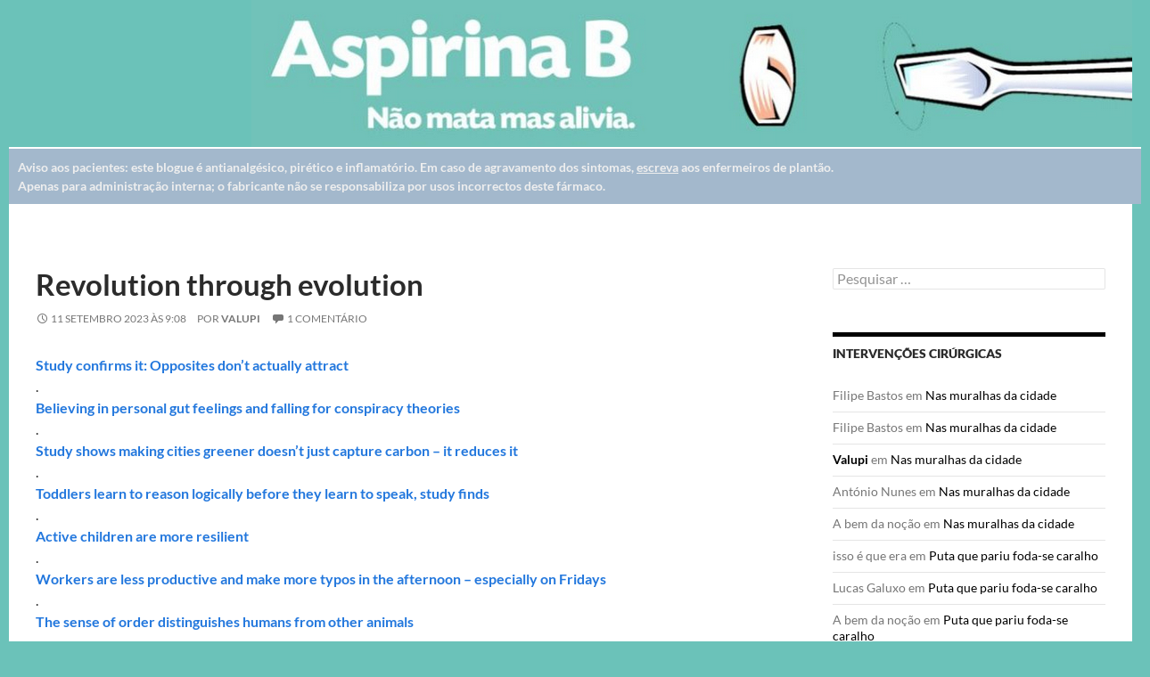

--- FILE ---
content_type: text/html; charset=UTF-8
request_url: https://aspirinab.com/valupi/revolution-through-evolution-581/
body_size: 81056
content:
<!DOCTYPE html>
<!--[if IE 7]>
<html class="ie ie7" dir="ltr" lang="pt-PT" prefix="og: https://ogp.me/ns#">
<![endif]-->
<!--[if IE 8]>
<html class="ie ie8" dir="ltr" lang="pt-PT" prefix="og: https://ogp.me/ns#">
<![endif]-->
<!--[if !(IE 7) & !(IE 8)]><!-->
<html dir="ltr" lang="pt-PT" prefix="og: https://ogp.me/ns#">
<!--<![endif]-->
<head>
  <meta charset="UTF-8">
  <meta name="viewport" content="width=device-width">
  
  <link rel="profile" href="http://gmpg.org/xfn/11">
  <link rel="pingback" href="https://aspirinab.com/xmlrpc.php">
  <!--[if lt IE 9]>
  <script src="https://aspirinab.com/wp-content/themes/twentyfourteen/js/html5.js"></script>
  <![endif]-->
  	<style>img:is([sizes="auto" i], [sizes^="auto," i]) { contain-intrinsic-size: 3000px 1500px }</style>
	
		<!-- All in One SEO 4.9.3 - aioseo.com -->
		<title>Revolution through evolution - Aspirina B</title>
	<meta name="description" content="Study confirms it: Opposites don&#039;t actually attract . Believing in personal gut feelings and falling for conspiracy theories . Study shows making cities greener doesn’t just capture carbon – it reduces it . Toddlers learn to reason logically before they learn to speak, study finds . Active children are more resilient . Workers are less" />
	<meta name="robots" content="max-image-preview:large" />
	<meta name="author" content="Valupi"/>
	<link rel="canonical" href="https://aspirinab.com/valupi/revolution-through-evolution-581/" />
	<meta name="generator" content="All in One SEO (AIOSEO) 4.9.3" />
		<meta property="og:locale" content="pt_PT" />
		<meta property="og:site_name" content="Aspirina B - Este blogue é antianalgésico, pirético e inflamatório" />
		<meta property="og:type" content="article" />
		<meta property="og:title" content="Revolution through evolution - Aspirina B" />
		<meta property="og:description" content="Study confirms it: Opposites don&#039;t actually attract . Believing in personal gut feelings and falling for conspiracy theories . Study shows making cities greener doesn’t just capture carbon – it reduces it . Toddlers learn to reason logically before they learn to speak, study finds . Active children are more resilient . Workers are less" />
		<meta property="og:url" content="https://aspirinab.com/valupi/revolution-through-evolution-581/" />
		<meta property="article:published_time" content="2023-09-11T08:08:36+00:00" />
		<meta property="article:modified_time" content="2023-09-11T14:22:18+00:00" />
		<meta name="twitter:card" content="summary_large_image" />
		<meta name="twitter:title" content="Revolution through evolution - Aspirina B" />
		<meta name="twitter:description" content="Study confirms it: Opposites don&#039;t actually attract . Believing in personal gut feelings and falling for conspiracy theories . Study shows making cities greener doesn’t just capture carbon – it reduces it . Toddlers learn to reason logically before they learn to speak, study finds . Active children are more resilient . Workers are less" />
		<script type="application/ld+json" class="aioseo-schema">
			{"@context":"https:\/\/schema.org","@graph":[{"@type":"BlogPosting","@id":"https:\/\/aspirinab.com\/valupi\/revolution-through-evolution-581\/#blogposting","name":"Revolution through evolution - Aspirina B","headline":"Revolution through evolution","author":{"@id":"https:\/\/aspirinab.com\/author\/valupi\/#author"},"publisher":{"@id":"https:\/\/aspirinab.com\/#organization"},"image":{"@type":"ImageObject","url":"https:\/\/aspirinab.com\/ficheiros\/Captura-de-ecra-2025-07-24-151550.jpg","@id":"https:\/\/aspirinab.com\/#articleImage","width":95,"height":132},"datePublished":"2023-09-11T09:08:36+01:00","dateModified":"2023-09-11T15:22:18+01:00","inLanguage":"pt-PT","commentCount":1,"mainEntityOfPage":{"@id":"https:\/\/aspirinab.com\/valupi\/revolution-through-evolution-581\/#webpage"},"isPartOf":{"@id":"https:\/\/aspirinab.com\/valupi\/revolution-through-evolution-581\/#webpage"},"articleSection":"Valupi"},{"@type":"BreadcrumbList","@id":"https:\/\/aspirinab.com\/valupi\/revolution-through-evolution-581\/#breadcrumblist","itemListElement":[{"@type":"ListItem","@id":"https:\/\/aspirinab.com#listItem","position":1,"name":"Home","item":"https:\/\/aspirinab.com","nextItem":{"@type":"ListItem","@id":"https:\/\/aspirinab.com\/arquivo\/valupi\/#listItem","name":"Valupi"}},{"@type":"ListItem","@id":"https:\/\/aspirinab.com\/arquivo\/valupi\/#listItem","position":2,"name":"Valupi","item":"https:\/\/aspirinab.com\/arquivo\/valupi\/","nextItem":{"@type":"ListItem","@id":"https:\/\/aspirinab.com\/valupi\/revolution-through-evolution-581\/#listItem","name":"Revolution through evolution"},"previousItem":{"@type":"ListItem","@id":"https:\/\/aspirinab.com#listItem","name":"Home"}},{"@type":"ListItem","@id":"https:\/\/aspirinab.com\/valupi\/revolution-through-evolution-581\/#listItem","position":3,"name":"Revolution through evolution","previousItem":{"@type":"ListItem","@id":"https:\/\/aspirinab.com\/arquivo\/valupi\/#listItem","name":"Valupi"}}]},{"@type":"Organization","@id":"https:\/\/aspirinab.com\/#organization","name":"Aspirina B","description":"Este blogue \u00e9 antianalg\u00e9sico, pir\u00e9tico e inflamat\u00f3rio","url":"https:\/\/aspirinab.com\/","logo":{"@type":"ImageObject","url":"https:\/\/aspirinab.com\/ficheiros\/Captura-de-ecra-2025-07-24-151550.jpg","@id":"https:\/\/aspirinab.com\/valupi\/revolution-through-evolution-581\/#organizationLogo","width":95,"height":132},"image":{"@id":"https:\/\/aspirinab.com\/valupi\/revolution-through-evolution-581\/#organizationLogo"}},{"@type":"Person","@id":"https:\/\/aspirinab.com\/author\/valupi\/#author","url":"https:\/\/aspirinab.com\/author\/valupi\/","name":"Valupi","image":{"@type":"ImageObject","@id":"https:\/\/aspirinab.com\/valupi\/revolution-through-evolution-581\/#authorImage","url":"https:\/\/secure.gravatar.com\/avatar\/4fb882be11df6285ffce5663d2c27660853d1d69fc06c6c79f063ca425a29e4f?s=96&d=blank&r=g","width":96,"height":96,"caption":"Valupi"}},{"@type":"WebPage","@id":"https:\/\/aspirinab.com\/valupi\/revolution-through-evolution-581\/#webpage","url":"https:\/\/aspirinab.com\/valupi\/revolution-through-evolution-581\/","name":"Revolution through evolution - Aspirina B","description":"Study confirms it: Opposites don't actually attract . Believing in personal gut feelings and falling for conspiracy theories . Study shows making cities greener doesn\u2019t just capture carbon \u2013 it reduces it . Toddlers learn to reason logically before they learn to speak, study finds . Active children are more resilient . Workers are less","inLanguage":"pt-PT","isPartOf":{"@id":"https:\/\/aspirinab.com\/#website"},"breadcrumb":{"@id":"https:\/\/aspirinab.com\/valupi\/revolution-through-evolution-581\/#breadcrumblist"},"author":{"@id":"https:\/\/aspirinab.com\/author\/valupi\/#author"},"creator":{"@id":"https:\/\/aspirinab.com\/author\/valupi\/#author"},"datePublished":"2023-09-11T09:08:36+01:00","dateModified":"2023-09-11T15:22:18+01:00"},{"@type":"WebSite","@id":"https:\/\/aspirinab.com\/#website","url":"https:\/\/aspirinab.com\/","name":"Aspirina B","alternateName":"aspirinab","description":"Este blogue \u00e9 antianalg\u00e9sico, pir\u00e9tico e inflamat\u00f3rio","inLanguage":"pt-PT","publisher":{"@id":"https:\/\/aspirinab.com\/#organization"}}]}
		</script>
		<!-- All in One SEO -->

<link rel='dns-prefetch' href='//static.addtoany.com' />
<link rel="alternate" type="application/rss+xml" title="Aspirina B &raquo; Feed" href="https://aspirinab.com/feed/" />
<link rel="alternate" type="application/rss+xml" title="Aspirina B &raquo; Feed de comentários" href="https://aspirinab.com/comments/feed/" />
<link rel="alternate" type="application/rss+xml" title="Feed de comentários de Aspirina B &raquo; Revolution through evolution" href="https://aspirinab.com/valupi/revolution-through-evolution-581/feed/" />
		<!-- This site uses the Google Analytics by MonsterInsights plugin v9.11.1 - Using Analytics tracking - https://www.monsterinsights.com/ -->
							<script src="//www.googletagmanager.com/gtag/js?id=G-81JG3D98Y4"  data-cfasync="false" data-wpfc-render="false" async></script>
			<script data-cfasync="false" data-wpfc-render="false">
				var mi_version = '9.11.1';
				var mi_track_user = true;
				var mi_no_track_reason = '';
								var MonsterInsightsDefaultLocations = {"page_location":"https:\/\/aspirinab.com\/valupi\/revolution-through-evolution-581\/"};
								if ( typeof MonsterInsightsPrivacyGuardFilter === 'function' ) {
					var MonsterInsightsLocations = (typeof MonsterInsightsExcludeQuery === 'object') ? MonsterInsightsPrivacyGuardFilter( MonsterInsightsExcludeQuery ) : MonsterInsightsPrivacyGuardFilter( MonsterInsightsDefaultLocations );
				} else {
					var MonsterInsightsLocations = (typeof MonsterInsightsExcludeQuery === 'object') ? MonsterInsightsExcludeQuery : MonsterInsightsDefaultLocations;
				}

								var disableStrs = [
										'ga-disable-G-81JG3D98Y4',
									];

				/* Function to detect opted out users */
				function __gtagTrackerIsOptedOut() {
					for (var index = 0; index < disableStrs.length; index++) {
						if (document.cookie.indexOf(disableStrs[index] + '=true') > -1) {
							return true;
						}
					}

					return false;
				}

				/* Disable tracking if the opt-out cookie exists. */
				if (__gtagTrackerIsOptedOut()) {
					for (var index = 0; index < disableStrs.length; index++) {
						window[disableStrs[index]] = true;
					}
				}

				/* Opt-out function */
				function __gtagTrackerOptout() {
					for (var index = 0; index < disableStrs.length; index++) {
						document.cookie = disableStrs[index] + '=true; expires=Thu, 31 Dec 2099 23:59:59 UTC; path=/';
						window[disableStrs[index]] = true;
					}
				}

				if ('undefined' === typeof gaOptout) {
					function gaOptout() {
						__gtagTrackerOptout();
					}
				}
								window.dataLayer = window.dataLayer || [];

				window.MonsterInsightsDualTracker = {
					helpers: {},
					trackers: {},
				};
				if (mi_track_user) {
					function __gtagDataLayer() {
						dataLayer.push(arguments);
					}

					function __gtagTracker(type, name, parameters) {
						if (!parameters) {
							parameters = {};
						}

						if (parameters.send_to) {
							__gtagDataLayer.apply(null, arguments);
							return;
						}

						if (type === 'event') {
														parameters.send_to = monsterinsights_frontend.v4_id;
							var hookName = name;
							if (typeof parameters['event_category'] !== 'undefined') {
								hookName = parameters['event_category'] + ':' + name;
							}

							if (typeof MonsterInsightsDualTracker.trackers[hookName] !== 'undefined') {
								MonsterInsightsDualTracker.trackers[hookName](parameters);
							} else {
								__gtagDataLayer('event', name, parameters);
							}
							
						} else {
							__gtagDataLayer.apply(null, arguments);
						}
					}

					__gtagTracker('js', new Date());
					__gtagTracker('set', {
						'developer_id.dZGIzZG': true,
											});
					if ( MonsterInsightsLocations.page_location ) {
						__gtagTracker('set', MonsterInsightsLocations);
					}
										__gtagTracker('config', 'G-81JG3D98Y4', {"forceSSL":"true","link_attribution":"true"} );
										window.gtag = __gtagTracker;										(function () {
						/* https://developers.google.com/analytics/devguides/collection/analyticsjs/ */
						/* ga and __gaTracker compatibility shim. */
						var noopfn = function () {
							return null;
						};
						var newtracker = function () {
							return new Tracker();
						};
						var Tracker = function () {
							return null;
						};
						var p = Tracker.prototype;
						p.get = noopfn;
						p.set = noopfn;
						p.send = function () {
							var args = Array.prototype.slice.call(arguments);
							args.unshift('send');
							__gaTracker.apply(null, args);
						};
						var __gaTracker = function () {
							var len = arguments.length;
							if (len === 0) {
								return;
							}
							var f = arguments[len - 1];
							if (typeof f !== 'object' || f === null || typeof f.hitCallback !== 'function') {
								if ('send' === arguments[0]) {
									var hitConverted, hitObject = false, action;
									if ('event' === arguments[1]) {
										if ('undefined' !== typeof arguments[3]) {
											hitObject = {
												'eventAction': arguments[3],
												'eventCategory': arguments[2],
												'eventLabel': arguments[4],
												'value': arguments[5] ? arguments[5] : 1,
											}
										}
									}
									if ('pageview' === arguments[1]) {
										if ('undefined' !== typeof arguments[2]) {
											hitObject = {
												'eventAction': 'page_view',
												'page_path': arguments[2],
											}
										}
									}
									if (typeof arguments[2] === 'object') {
										hitObject = arguments[2];
									}
									if (typeof arguments[5] === 'object') {
										Object.assign(hitObject, arguments[5]);
									}
									if ('undefined' !== typeof arguments[1].hitType) {
										hitObject = arguments[1];
										if ('pageview' === hitObject.hitType) {
											hitObject.eventAction = 'page_view';
										}
									}
									if (hitObject) {
										action = 'timing' === arguments[1].hitType ? 'timing_complete' : hitObject.eventAction;
										hitConverted = mapArgs(hitObject);
										__gtagTracker('event', action, hitConverted);
									}
								}
								return;
							}

							function mapArgs(args) {
								var arg, hit = {};
								var gaMap = {
									'eventCategory': 'event_category',
									'eventAction': 'event_action',
									'eventLabel': 'event_label',
									'eventValue': 'event_value',
									'nonInteraction': 'non_interaction',
									'timingCategory': 'event_category',
									'timingVar': 'name',
									'timingValue': 'value',
									'timingLabel': 'event_label',
									'page': 'page_path',
									'location': 'page_location',
									'title': 'page_title',
									'referrer' : 'page_referrer',
								};
								for (arg in args) {
																		if (!(!args.hasOwnProperty(arg) || !gaMap.hasOwnProperty(arg))) {
										hit[gaMap[arg]] = args[arg];
									} else {
										hit[arg] = args[arg];
									}
								}
								return hit;
							}

							try {
								f.hitCallback();
							} catch (ex) {
							}
						};
						__gaTracker.create = newtracker;
						__gaTracker.getByName = newtracker;
						__gaTracker.getAll = function () {
							return [];
						};
						__gaTracker.remove = noopfn;
						__gaTracker.loaded = true;
						window['__gaTracker'] = __gaTracker;
					})();
									} else {
										console.log("");
					(function () {
						function __gtagTracker() {
							return null;
						}

						window['__gtagTracker'] = __gtagTracker;
						window['gtag'] = __gtagTracker;
					})();
									}
			</script>
							<!-- / Google Analytics by MonsterInsights -->
		<script>
window._wpemojiSettings = {"baseUrl":"https:\/\/s.w.org\/images\/core\/emoji\/16.0.1\/72x72\/","ext":".png","svgUrl":"https:\/\/s.w.org\/images\/core\/emoji\/16.0.1\/svg\/","svgExt":".svg","source":{"concatemoji":"https:\/\/aspirinab.com\/wp-includes\/js\/wp-emoji-release.min.js?ver=6.8.3"}};
/*! This file is auto-generated */
!function(s,n){var o,i,e;function c(e){try{var t={supportTests:e,timestamp:(new Date).valueOf()};sessionStorage.setItem(o,JSON.stringify(t))}catch(e){}}function p(e,t,n){e.clearRect(0,0,e.canvas.width,e.canvas.height),e.fillText(t,0,0);var t=new Uint32Array(e.getImageData(0,0,e.canvas.width,e.canvas.height).data),a=(e.clearRect(0,0,e.canvas.width,e.canvas.height),e.fillText(n,0,0),new Uint32Array(e.getImageData(0,0,e.canvas.width,e.canvas.height).data));return t.every(function(e,t){return e===a[t]})}function u(e,t){e.clearRect(0,0,e.canvas.width,e.canvas.height),e.fillText(t,0,0);for(var n=e.getImageData(16,16,1,1),a=0;a<n.data.length;a++)if(0!==n.data[a])return!1;return!0}function f(e,t,n,a){switch(t){case"flag":return n(e,"\ud83c\udff3\ufe0f\u200d\u26a7\ufe0f","\ud83c\udff3\ufe0f\u200b\u26a7\ufe0f")?!1:!n(e,"\ud83c\udde8\ud83c\uddf6","\ud83c\udde8\u200b\ud83c\uddf6")&&!n(e,"\ud83c\udff4\udb40\udc67\udb40\udc62\udb40\udc65\udb40\udc6e\udb40\udc67\udb40\udc7f","\ud83c\udff4\u200b\udb40\udc67\u200b\udb40\udc62\u200b\udb40\udc65\u200b\udb40\udc6e\u200b\udb40\udc67\u200b\udb40\udc7f");case"emoji":return!a(e,"\ud83e\udedf")}return!1}function g(e,t,n,a){var r="undefined"!=typeof WorkerGlobalScope&&self instanceof WorkerGlobalScope?new OffscreenCanvas(300,150):s.createElement("canvas"),o=r.getContext("2d",{willReadFrequently:!0}),i=(o.textBaseline="top",o.font="600 32px Arial",{});return e.forEach(function(e){i[e]=t(o,e,n,a)}),i}function t(e){var t=s.createElement("script");t.src=e,t.defer=!0,s.head.appendChild(t)}"undefined"!=typeof Promise&&(o="wpEmojiSettingsSupports",i=["flag","emoji"],n.supports={everything:!0,everythingExceptFlag:!0},e=new Promise(function(e){s.addEventListener("DOMContentLoaded",e,{once:!0})}),new Promise(function(t){var n=function(){try{var e=JSON.parse(sessionStorage.getItem(o));if("object"==typeof e&&"number"==typeof e.timestamp&&(new Date).valueOf()<e.timestamp+604800&&"object"==typeof e.supportTests)return e.supportTests}catch(e){}return null}();if(!n){if("undefined"!=typeof Worker&&"undefined"!=typeof OffscreenCanvas&&"undefined"!=typeof URL&&URL.createObjectURL&&"undefined"!=typeof Blob)try{var e="postMessage("+g.toString()+"("+[JSON.stringify(i),f.toString(),p.toString(),u.toString()].join(",")+"));",a=new Blob([e],{type:"text/javascript"}),r=new Worker(URL.createObjectURL(a),{name:"wpTestEmojiSupports"});return void(r.onmessage=function(e){c(n=e.data),r.terminate(),t(n)})}catch(e){}c(n=g(i,f,p,u))}t(n)}).then(function(e){for(var t in e)n.supports[t]=e[t],n.supports.everything=n.supports.everything&&n.supports[t],"flag"!==t&&(n.supports.everythingExceptFlag=n.supports.everythingExceptFlag&&n.supports[t]);n.supports.everythingExceptFlag=n.supports.everythingExceptFlag&&!n.supports.flag,n.DOMReady=!1,n.readyCallback=function(){n.DOMReady=!0}}).then(function(){return e}).then(function(){var e;n.supports.everything||(n.readyCallback(),(e=n.source||{}).concatemoji?t(e.concatemoji):e.wpemoji&&e.twemoji&&(t(e.twemoji),t(e.wpemoji)))}))}((window,document),window._wpemojiSettings);
</script>
<style id='wp-emoji-styles-inline-css'>

	img.wp-smiley, img.emoji {
		display: inline !important;
		border: none !important;
		box-shadow: none !important;
		height: 1em !important;
		width: 1em !important;
		margin: 0 0.07em !important;
		vertical-align: -0.1em !important;
		background: none !important;
		padding: 0 !important;
	}
</style>
<link rel='stylesheet' id='wp-block-library-css' href='https://aspirinab.com/wp-includes/css/dist/block-library/style.min.css?ver=6.8.3' media='all' />
<style id='wp-block-library-theme-inline-css'>
.wp-block-audio :where(figcaption){color:#555;font-size:13px;text-align:center}.is-dark-theme .wp-block-audio :where(figcaption){color:#ffffffa6}.wp-block-audio{margin:0 0 1em}.wp-block-code{border:1px solid #ccc;border-radius:4px;font-family:Menlo,Consolas,monaco,monospace;padding:.8em 1em}.wp-block-embed :where(figcaption){color:#555;font-size:13px;text-align:center}.is-dark-theme .wp-block-embed :where(figcaption){color:#ffffffa6}.wp-block-embed{margin:0 0 1em}.blocks-gallery-caption{color:#555;font-size:13px;text-align:center}.is-dark-theme .blocks-gallery-caption{color:#ffffffa6}:root :where(.wp-block-image figcaption){color:#555;font-size:13px;text-align:center}.is-dark-theme :root :where(.wp-block-image figcaption){color:#ffffffa6}.wp-block-image{margin:0 0 1em}.wp-block-pullquote{border-bottom:4px solid;border-top:4px solid;color:currentColor;margin-bottom:1.75em}.wp-block-pullquote cite,.wp-block-pullquote footer,.wp-block-pullquote__citation{color:currentColor;font-size:.8125em;font-style:normal;text-transform:uppercase}.wp-block-quote{border-left:.25em solid;margin:0 0 1.75em;padding-left:1em}.wp-block-quote cite,.wp-block-quote footer{color:currentColor;font-size:.8125em;font-style:normal;position:relative}.wp-block-quote:where(.has-text-align-right){border-left:none;border-right:.25em solid;padding-left:0;padding-right:1em}.wp-block-quote:where(.has-text-align-center){border:none;padding-left:0}.wp-block-quote.is-large,.wp-block-quote.is-style-large,.wp-block-quote:where(.is-style-plain){border:none}.wp-block-search .wp-block-search__label{font-weight:700}.wp-block-search__button{border:1px solid #ccc;padding:.375em .625em}:where(.wp-block-group.has-background){padding:1.25em 2.375em}.wp-block-separator.has-css-opacity{opacity:.4}.wp-block-separator{border:none;border-bottom:2px solid;margin-left:auto;margin-right:auto}.wp-block-separator.has-alpha-channel-opacity{opacity:1}.wp-block-separator:not(.is-style-wide):not(.is-style-dots){width:100px}.wp-block-separator.has-background:not(.is-style-dots){border-bottom:none;height:1px}.wp-block-separator.has-background:not(.is-style-wide):not(.is-style-dots){height:2px}.wp-block-table{margin:0 0 1em}.wp-block-table td,.wp-block-table th{word-break:normal}.wp-block-table :where(figcaption){color:#555;font-size:13px;text-align:center}.is-dark-theme .wp-block-table :where(figcaption){color:#ffffffa6}.wp-block-video :where(figcaption){color:#555;font-size:13px;text-align:center}.is-dark-theme .wp-block-video :where(figcaption){color:#ffffffa6}.wp-block-video{margin:0 0 1em}:root :where(.wp-block-template-part.has-background){margin-bottom:0;margin-top:0;padding:1.25em 2.375em}
</style>
<style id='classic-theme-styles-inline-css'>
/*! This file is auto-generated */
.wp-block-button__link{color:#fff;background-color:#32373c;border-radius:9999px;box-shadow:none;text-decoration:none;padding:calc(.667em + 2px) calc(1.333em + 2px);font-size:1.125em}.wp-block-file__button{background:#32373c;color:#fff;text-decoration:none}
</style>
<link rel='stylesheet' id='aioseo/css/src/vue/standalone/blocks/table-of-contents/global.scss-css' href='https://aspirinab.com/wp-content/plugins/all-in-one-seo-pack/dist/Lite/assets/css/table-of-contents/global.e90f6d47.css?ver=4.9.3' media='all' />
<style id='global-styles-inline-css'>
:root{--wp--preset--aspect-ratio--square: 1;--wp--preset--aspect-ratio--4-3: 4/3;--wp--preset--aspect-ratio--3-4: 3/4;--wp--preset--aspect-ratio--3-2: 3/2;--wp--preset--aspect-ratio--2-3: 2/3;--wp--preset--aspect-ratio--16-9: 16/9;--wp--preset--aspect-ratio--9-16: 9/16;--wp--preset--color--black: #000;--wp--preset--color--cyan-bluish-gray: #abb8c3;--wp--preset--color--white: #fff;--wp--preset--color--pale-pink: #f78da7;--wp--preset--color--vivid-red: #cf2e2e;--wp--preset--color--luminous-vivid-orange: #ff6900;--wp--preset--color--luminous-vivid-amber: #fcb900;--wp--preset--color--light-green-cyan: #7bdcb5;--wp--preset--color--vivid-green-cyan: #00d084;--wp--preset--color--pale-cyan-blue: #8ed1fc;--wp--preset--color--vivid-cyan-blue: #0693e3;--wp--preset--color--vivid-purple: #9b51e0;--wp--preset--color--green: #24890d;--wp--preset--color--dark-gray: #2b2b2b;--wp--preset--color--medium-gray: #767676;--wp--preset--color--light-gray: #f5f5f5;--wp--preset--gradient--vivid-cyan-blue-to-vivid-purple: linear-gradient(135deg,rgba(6,147,227,1) 0%,rgb(155,81,224) 100%);--wp--preset--gradient--light-green-cyan-to-vivid-green-cyan: linear-gradient(135deg,rgb(122,220,180) 0%,rgb(0,208,130) 100%);--wp--preset--gradient--luminous-vivid-amber-to-luminous-vivid-orange: linear-gradient(135deg,rgba(252,185,0,1) 0%,rgba(255,105,0,1) 100%);--wp--preset--gradient--luminous-vivid-orange-to-vivid-red: linear-gradient(135deg,rgba(255,105,0,1) 0%,rgb(207,46,46) 100%);--wp--preset--gradient--very-light-gray-to-cyan-bluish-gray: linear-gradient(135deg,rgb(238,238,238) 0%,rgb(169,184,195) 100%);--wp--preset--gradient--cool-to-warm-spectrum: linear-gradient(135deg,rgb(74,234,220) 0%,rgb(151,120,209) 20%,rgb(207,42,186) 40%,rgb(238,44,130) 60%,rgb(251,105,98) 80%,rgb(254,248,76) 100%);--wp--preset--gradient--blush-light-purple: linear-gradient(135deg,rgb(255,206,236) 0%,rgb(152,150,240) 100%);--wp--preset--gradient--blush-bordeaux: linear-gradient(135deg,rgb(254,205,165) 0%,rgb(254,45,45) 50%,rgb(107,0,62) 100%);--wp--preset--gradient--luminous-dusk: linear-gradient(135deg,rgb(255,203,112) 0%,rgb(199,81,192) 50%,rgb(65,88,208) 100%);--wp--preset--gradient--pale-ocean: linear-gradient(135deg,rgb(255,245,203) 0%,rgb(182,227,212) 50%,rgb(51,167,181) 100%);--wp--preset--gradient--electric-grass: linear-gradient(135deg,rgb(202,248,128) 0%,rgb(113,206,126) 100%);--wp--preset--gradient--midnight: linear-gradient(135deg,rgb(2,3,129) 0%,rgb(40,116,252) 100%);--wp--preset--font-size--small: 13px;--wp--preset--font-size--medium: 20px;--wp--preset--font-size--large: 36px;--wp--preset--font-size--x-large: 42px;--wp--preset--spacing--20: 0.44rem;--wp--preset--spacing--30: 0.67rem;--wp--preset--spacing--40: 1rem;--wp--preset--spacing--50: 1.5rem;--wp--preset--spacing--60: 2.25rem;--wp--preset--spacing--70: 3.38rem;--wp--preset--spacing--80: 5.06rem;--wp--preset--shadow--natural: 6px 6px 9px rgba(0, 0, 0, 0.2);--wp--preset--shadow--deep: 12px 12px 50px rgba(0, 0, 0, 0.4);--wp--preset--shadow--sharp: 6px 6px 0px rgba(0, 0, 0, 0.2);--wp--preset--shadow--outlined: 6px 6px 0px -3px rgba(255, 255, 255, 1), 6px 6px rgba(0, 0, 0, 1);--wp--preset--shadow--crisp: 6px 6px 0px rgba(0, 0, 0, 1);}:where(.is-layout-flex){gap: 0.5em;}:where(.is-layout-grid){gap: 0.5em;}body .is-layout-flex{display: flex;}.is-layout-flex{flex-wrap: wrap;align-items: center;}.is-layout-flex > :is(*, div){margin: 0;}body .is-layout-grid{display: grid;}.is-layout-grid > :is(*, div){margin: 0;}:where(.wp-block-columns.is-layout-flex){gap: 2em;}:where(.wp-block-columns.is-layout-grid){gap: 2em;}:where(.wp-block-post-template.is-layout-flex){gap: 1.25em;}:where(.wp-block-post-template.is-layout-grid){gap: 1.25em;}.has-black-color{color: var(--wp--preset--color--black) !important;}.has-cyan-bluish-gray-color{color: var(--wp--preset--color--cyan-bluish-gray) !important;}.has-white-color{color: var(--wp--preset--color--white) !important;}.has-pale-pink-color{color: var(--wp--preset--color--pale-pink) !important;}.has-vivid-red-color{color: var(--wp--preset--color--vivid-red) !important;}.has-luminous-vivid-orange-color{color: var(--wp--preset--color--luminous-vivid-orange) !important;}.has-luminous-vivid-amber-color{color: var(--wp--preset--color--luminous-vivid-amber) !important;}.has-light-green-cyan-color{color: var(--wp--preset--color--light-green-cyan) !important;}.has-vivid-green-cyan-color{color: var(--wp--preset--color--vivid-green-cyan) !important;}.has-pale-cyan-blue-color{color: var(--wp--preset--color--pale-cyan-blue) !important;}.has-vivid-cyan-blue-color{color: var(--wp--preset--color--vivid-cyan-blue) !important;}.has-vivid-purple-color{color: var(--wp--preset--color--vivid-purple) !important;}.has-black-background-color{background-color: var(--wp--preset--color--black) !important;}.has-cyan-bluish-gray-background-color{background-color: var(--wp--preset--color--cyan-bluish-gray) !important;}.has-white-background-color{background-color: var(--wp--preset--color--white) !important;}.has-pale-pink-background-color{background-color: var(--wp--preset--color--pale-pink) !important;}.has-vivid-red-background-color{background-color: var(--wp--preset--color--vivid-red) !important;}.has-luminous-vivid-orange-background-color{background-color: var(--wp--preset--color--luminous-vivid-orange) !important;}.has-luminous-vivid-amber-background-color{background-color: var(--wp--preset--color--luminous-vivid-amber) !important;}.has-light-green-cyan-background-color{background-color: var(--wp--preset--color--light-green-cyan) !important;}.has-vivid-green-cyan-background-color{background-color: var(--wp--preset--color--vivid-green-cyan) !important;}.has-pale-cyan-blue-background-color{background-color: var(--wp--preset--color--pale-cyan-blue) !important;}.has-vivid-cyan-blue-background-color{background-color: var(--wp--preset--color--vivid-cyan-blue) !important;}.has-vivid-purple-background-color{background-color: var(--wp--preset--color--vivid-purple) !important;}.has-black-border-color{border-color: var(--wp--preset--color--black) !important;}.has-cyan-bluish-gray-border-color{border-color: var(--wp--preset--color--cyan-bluish-gray) !important;}.has-white-border-color{border-color: var(--wp--preset--color--white) !important;}.has-pale-pink-border-color{border-color: var(--wp--preset--color--pale-pink) !important;}.has-vivid-red-border-color{border-color: var(--wp--preset--color--vivid-red) !important;}.has-luminous-vivid-orange-border-color{border-color: var(--wp--preset--color--luminous-vivid-orange) !important;}.has-luminous-vivid-amber-border-color{border-color: var(--wp--preset--color--luminous-vivid-amber) !important;}.has-light-green-cyan-border-color{border-color: var(--wp--preset--color--light-green-cyan) !important;}.has-vivid-green-cyan-border-color{border-color: var(--wp--preset--color--vivid-green-cyan) !important;}.has-pale-cyan-blue-border-color{border-color: var(--wp--preset--color--pale-cyan-blue) !important;}.has-vivid-cyan-blue-border-color{border-color: var(--wp--preset--color--vivid-cyan-blue) !important;}.has-vivid-purple-border-color{border-color: var(--wp--preset--color--vivid-purple) !important;}.has-vivid-cyan-blue-to-vivid-purple-gradient-background{background: var(--wp--preset--gradient--vivid-cyan-blue-to-vivid-purple) !important;}.has-light-green-cyan-to-vivid-green-cyan-gradient-background{background: var(--wp--preset--gradient--light-green-cyan-to-vivid-green-cyan) !important;}.has-luminous-vivid-amber-to-luminous-vivid-orange-gradient-background{background: var(--wp--preset--gradient--luminous-vivid-amber-to-luminous-vivid-orange) !important;}.has-luminous-vivid-orange-to-vivid-red-gradient-background{background: var(--wp--preset--gradient--luminous-vivid-orange-to-vivid-red) !important;}.has-very-light-gray-to-cyan-bluish-gray-gradient-background{background: var(--wp--preset--gradient--very-light-gray-to-cyan-bluish-gray) !important;}.has-cool-to-warm-spectrum-gradient-background{background: var(--wp--preset--gradient--cool-to-warm-spectrum) !important;}.has-blush-light-purple-gradient-background{background: var(--wp--preset--gradient--blush-light-purple) !important;}.has-blush-bordeaux-gradient-background{background: var(--wp--preset--gradient--blush-bordeaux) !important;}.has-luminous-dusk-gradient-background{background: var(--wp--preset--gradient--luminous-dusk) !important;}.has-pale-ocean-gradient-background{background: var(--wp--preset--gradient--pale-ocean) !important;}.has-electric-grass-gradient-background{background: var(--wp--preset--gradient--electric-grass) !important;}.has-midnight-gradient-background{background: var(--wp--preset--gradient--midnight) !important;}.has-small-font-size{font-size: var(--wp--preset--font-size--small) !important;}.has-medium-font-size{font-size: var(--wp--preset--font-size--medium) !important;}.has-large-font-size{font-size: var(--wp--preset--font-size--large) !important;}.has-x-large-font-size{font-size: var(--wp--preset--font-size--x-large) !important;}
:where(.wp-block-post-template.is-layout-flex){gap: 1.25em;}:where(.wp-block-post-template.is-layout-grid){gap: 1.25em;}
:where(.wp-block-columns.is-layout-flex){gap: 2em;}:where(.wp-block-columns.is-layout-grid){gap: 2em;}
:root :where(.wp-block-pullquote){font-size: 1.5em;line-height: 1.6;}
</style>
<link rel='stylesheet' id='stcr-font-awesome-css' href='https://aspirinab.com/wp-content/plugins/subscribe-to-comments-reloaded/includes/css/font-awesome.min.css?ver=6.8.3' media='all' />
<link rel='stylesheet' id='stcr-style-css' href='https://aspirinab.com/wp-content/plugins/subscribe-to-comments-reloaded/includes/css/stcr-style.css?ver=6.8.3' media='all' />
<link rel='stylesheet' id='twentyfourteen-lato-css' href='https://aspirinab.com/wp-content/themes/twentyfourteen/fonts/font-lato.css?ver=20230328' media='all' />
<link rel='stylesheet' id='genericons-css' href='https://aspirinab.com/wp-content/themes/twentyfourteen/genericons/genericons.css?ver=3.0.3' media='all' />
<link rel='stylesheet' id='twentyfourteen-style-css' href='https://aspirinab.com/wp-content/themes/twentyfourteen-child/style.css?ver=20250715' media='all' />
<link rel='stylesheet' id='twentyfourteen-block-style-css' href='https://aspirinab.com/wp-content/themes/twentyfourteen/css/blocks.css?ver=20250715' media='all' />
<!--[if lt IE 9]>
<link rel='stylesheet' id='twentyfourteen-ie-css' href='https://aspirinab.com/wp-content/themes/twentyfourteen/css/ie.css?ver=20140711' media='all' />
<![endif]-->
<link rel='stylesheet' id='addtoany-css' href='https://aspirinab.com/wp-content/plugins/add-to-any/addtoany.min.css?ver=1.16' media='all' />
<script src="https://aspirinab.com/wp-content/plugins/google-analytics-for-wordpress/assets/js/frontend-gtag.min.js?ver=9.11.1" id="monsterinsights-frontend-script-js" async data-wp-strategy="async"></script>
<script data-cfasync="false" data-wpfc-render="false" id='monsterinsights-frontend-script-js-extra'>var monsterinsights_frontend = {"js_events_tracking":"true","download_extensions":"doc,pdf,ppt,zip,xls,docx,pptx,xlsx","inbound_paths":"[{\"path\":\"\\\/go\\\/\",\"label\":\"affiliate\"},{\"path\":\"\\\/recommend\\\/\",\"label\":\"affiliate\"}]","home_url":"https:\/\/aspirinab.com","hash_tracking":"false","v4_id":"G-81JG3D98Y4"};</script>
<script id="addtoany-core-js-before">
window.a2a_config=window.a2a_config||{};a2a_config.callbacks=[];a2a_config.overlays=[];a2a_config.templates={};a2a_localize = {
	Share: "Share",
	Save: "Save",
	Subscribe: "Subscribe",
	Email: "Email",
	Bookmark: "Bookmark",
	ShowAll: "Show all",
	ShowLess: "Show less",
	FindServices: "Find service(s)",
	FindAnyServiceToAddTo: "Instantly find any service to add to",
	PoweredBy: "Powered by",
	ShareViaEmail: "Share via email",
	SubscribeViaEmail: "Subscribe via email",
	BookmarkInYourBrowser: "Bookmark in your browser",
	BookmarkInstructions: "Press Ctrl+D or \u2318+D to bookmark this page",
	AddToYourFavorites: "Add to your favorites",
	SendFromWebOrProgram: "Send from any email address or email program",
	EmailProgram: "Email program",
	More: "More&#8230;",
	ThanksForSharing: "Thanks for sharing!",
	ThanksForFollowing: "Thanks for following!"
};
</script>
<script defer src="https://static.addtoany.com/menu/page.js" id="addtoany-core-js"></script>
<script src="https://aspirinab.com/wp-includes/js/jquery/jquery.min.js?ver=3.7.1" id="jquery-core-js"></script>
<script src="https://aspirinab.com/wp-includes/js/jquery/jquery-migrate.min.js?ver=3.4.1" id="jquery-migrate-js"></script>
<script defer src="https://aspirinab.com/wp-content/plugins/add-to-any/addtoany.min.js?ver=1.1" id="addtoany-jquery-js"></script>
<script src="https://aspirinab.com/wp-content/themes/twentyfourteen/js/functions.js?ver=20230526" id="twentyfourteen-script-js" defer data-wp-strategy="defer"></script>
<link rel="https://api.w.org/" href="https://aspirinab.com/wp-json/" /><link rel="alternate" title="JSON" type="application/json" href="https://aspirinab.com/wp-json/wp/v2/posts/93870" /><link rel="EditURI" type="application/rsd+xml" title="RSD" href="https://aspirinab.com/xmlrpc.php?rsd" />
<meta name="generator" content="WordPress 6.8.3" />
<link rel='shortlink' href='https://aspirinab.com/?p=93870' />
<link rel="alternate" title="oEmbed (JSON)" type="application/json+oembed" href="https://aspirinab.com/wp-json/oembed/1.0/embed?url=https%3A%2F%2Faspirinab.com%2Fvalupi%2Frevolution-through-evolution-581%2F" />
<link rel="alternate" title="oEmbed (XML)" type="text/xml+oembed" href="https://aspirinab.com/wp-json/oembed/1.0/embed?url=https%3A%2F%2Faspirinab.com%2Fvalupi%2Frevolution-through-evolution-581%2F&#038;format=xml" />
<style>.recentcomments a{display:inline !important;padding:0 !important;margin:0 !important;}</style>  <style type="text/css">.recentcomments a{display:inline !important;padding:0 !important;margin:0 !important; color:#000000;}</style>
      <meta name="onesignal" content="wordpress-plugin"/>
            <script>

      window.OneSignalDeferred = window.OneSignalDeferred || [];

      OneSignalDeferred.push(function(OneSignal) {
        var oneSignal_options = {};
        window._oneSignalInitOptions = oneSignal_options;

        oneSignal_options['serviceWorkerParam'] = { scope: '/' };
oneSignal_options['serviceWorkerPath'] = 'OneSignalSDKWorker.js.php';

        OneSignal.Notifications.setDefaultUrl("https://aspirinab.com");

        oneSignal_options['wordpress'] = true;
oneSignal_options['appId'] = 'c723c237-c45f-4e33-8e53-923752350385';
oneSignal_options['allowLocalhostAsSecureOrigin'] = true;
oneSignal_options['welcomeNotification'] = { };
oneSignal_options['welcomeNotification']['title'] = "";
oneSignal_options['welcomeNotification']['message'] = "Tem a certeza de que vale a pena?... hum...";
oneSignal_options['path'] = "https://aspirinab.com/wp-content/plugins/onesignal-free-web-push-notifications/sdk_files/";
oneSignal_options['safari_web_id'] = "web.onesignal.auto.0d8cfe1b-addf-4fe0-8094-42e4bf6360cd";
oneSignal_options['persistNotification'] = false;
oneSignal_options['promptOptions'] = { };
oneSignal_options['promptOptions']['actionMessage'] = "Este pardieiro quer chatear-te com merdices";
oneSignal_options['promptOptions']['acceptButtonText'] = "CORAGEM";
oneSignal_options['promptOptions']['cancelButtonText'] = "JAMAIS, PÁ";
oneSignal_options['promptOptions']['autoAcceptTitle'] = "Bute?";
oneSignal_options['notifyButton'] = { };
oneSignal_options['notifyButton']['enable'] = true;
oneSignal_options['notifyButton']['position'] = 'bottom-right';
oneSignal_options['notifyButton']['theme'] = 'inverse';
oneSignal_options['notifyButton']['size'] = 'small';
oneSignal_options['notifyButton']['showCredit'] = true;
oneSignal_options['notifyButton']['text'] = {};
oneSignal_options['notifyButton']['text']['tip.state.unsubscribed'] = 'Este botão é bué manhoso';
oneSignal_options['notifyButton']['text']['tip.state.subscribed'] = 'Já cá cantas';
oneSignal_options['notifyButton']['text']['tip.state.blocked'] = 'Parece que coiso';
oneSignal_options['notifyButton']['text']['message.action.subscribed'] = 'Boa sorte, pá!';
oneSignal_options['notifyButton']['text']['message.action.resubscribed'] = 'Já cá estavas';
oneSignal_options['notifyButton']['text']['message.action.unsubscribed'] = 'Parabéns! Menos uma chatice na tua vida';
oneSignal_options['notifyButton']['text']['dialog.main.title'] = 'TOMA UMA DECISÃO, PÁ!';
oneSignal_options['notifyButton']['text']['dialog.main.button.subscribe'] = 'VÍCIO';
oneSignal_options['notifyButton']['text']['dialog.main.button.unsubscribe'] = 'ALÍVIO';
              OneSignal.init(window._oneSignalInitOptions);
              OneSignal.Slidedown.promptPush()      });

      function documentInitOneSignal() {
        var oneSignal_elements = document.getElementsByClassName("OneSignal-prompt");

        var oneSignalLinkClickHandler = function(event) { OneSignal.Notifications.requestPermission(); event.preventDefault(); };        for(var i = 0; i < oneSignal_elements.length; i++)
          oneSignal_elements[i].addEventListener('click', oneSignalLinkClickHandler, false);
      }

      if (document.readyState === 'complete') {
           documentInitOneSignal();
      }
      else {
           window.addEventListener("load", function(event){
               documentInitOneSignal();
          });
      }
    </script>
<style id="custom-background-css">
body.custom-background { background-color: #6bc2b9; }
</style>
	</head>

<body class="wp-singular post-template-default single single-post postid-93870 single-format-standard custom-background wp-embed-responsive wp-theme-twentyfourteen wp-child-theme-twentyfourteen-child group-blog header-image singular">
<div id="page" class="hfeed site">
  	<a href="https://aspirinab.com/" rel="home">
  <div id="site-header">
    
      <img src="https://aspirinab.com/ficheiros/header_aspirina-1.png" width="988" height="165" alt="Aspirina B">
    
  </div>
		</a>
    <div class="header-phrase">
  Aviso aos pacientes: este blogue é antianalgésico, pirético e inflamatório. Em caso de agravamento dos sintomas, <a href="mailto:correio@aspirinab.com">escreva</a> aos enfermeiros de plantão.<br/>Apenas para administração interna; o fabricante não se responsabiliza por usos incorrectos deste fármaco.
  </div>

  <header id="masthead" class="site-header" role="banner">
    <div class="header-main">
      a<h1 class="site-title"><a href="https://aspirinab.com/" rel="home">Aspirina B</a></h1>

      <div class="search-toggle">
        <a href="#search-container" class="screen-reader-text">Procurar</a>
      </div>

      <nav id="primary-navigation" class="site-navigation primary-navigation" role="navigation">
        <button class="menu-toggle">Menu primário</button>
        <a class="screen-reader-text skip-link" href="#content">Saltar para o conteúdo</a>
        <div class="nav-menu"><ul>
<li class="page_item page-item-84629"><a href="https://aspirinab.com/vaificartudoinfectado/">#vaificartudoinfectado</a></li>
<li class="page_item page-item-2"><a href="https://aspirinab.com/about/">About</a></li>
</ul></div>
      </nav>
    </div>

    <div id="search-container" class="search-box-wrapper hide">
      <div class="search-box">
        <form role="search" method="get" class="search-form" action="https://aspirinab.com/">
				<label>
					<span class="screen-reader-text">Pesquisar por:</span>
					<input type="search" class="search-field" placeholder="Pesquisar &hellip;" value="" name="s" />
				</label>
				<input type="submit" class="search-submit" value="Pesquisar" />
			</form>      </div>
    </div>
  </header><!-- #masthead -->

  <div id="main" class="site-main">

	<div id="primary" class="content-area">
		<div id="content" class="site-content" role="main">
			
<article id="post-93870" class="post-93870 post type-post status-publish format-standard hentry category-valupi">
  
  <header class="entry-header">
    <!--
        <div class="entry-meta">
      <span class="cat-links"><a href="https://aspirinab.com/arquivo/valupi/" rel="category tag">Valupi</a></span>
    </div>
        -->

    <h1 class="entry-title">Revolution through evolution</h1>

    <div class="entry-meta">
      <span class="entry-date"><a href="https://aspirinab.com/valupi/revolution-through-evolution-581/" rel="bookmark"><time class="entry-date" datetime="2023-09-11T09:08:36+01:00">11 Setembro 2023 às 9:08</time></a></span> por <span class=""><span class="author vcard"></span> <strong><a href="https://aspirinab.com/arquivo/valupi/" rel="category tag">Valupi</a></strong></span>
            <span class="comments-link"><a href="https://aspirinab.com/valupi/revolution-through-evolution-581/#comments">1 Comentário</a></span>
          </div><!-- .entry-meta -->
  </header><!-- .entry-header -->

    <div class="entry-content">
    <p><a href="https://www.sciencedaily.com/releases/2023/09/230905124922.htm"><strong>Study confirms it: Opposites don&#8217;t actually attract</strong></a><br />
.<br />
<a href="https://www.sciencedaily.com/releases/2023/09/230907142038.htm"><strong>Believing in personal gut feelings and falling for conspiracy theories</strong></a><br />
.<br />
<a href="https://www.newswise.com/doescience/greening-cities-cuts-carbon/?article_id=798487&amp;sc=dwhn&amp;user=5042848"><strong>Study shows making cities greener doesn’t just capture carbon – it reduces it</strong></a><br />
.<br />
<a href="https://www.sciencedaily.com/releases/2023/09/230905125028.htm"><strong>Toddlers learn to reason logically before they learn to speak, study finds</strong></a><br />
.<br />
<a href="https://www.sciencedaily.com/releases/2023/09/230905124926.htm"><strong>Active children are more resilient</strong></a><br />
.<br />
<a href="https://www.sciencedaily.com/releases/2023/08/230802235453.htm"><strong>Workers are less productive and make more typos in the afternoon &#8211; especially on Fridays</strong></a><br />
.<br />
<a href="https://www.sciencedaily.com/releases/2023/09/230906143442.htm"><strong>The sense of order distinguishes humans from other animals</strong></a><br />
<span style="color: #ffffff;">.</span><br />
<span id="more-93870"></span><br />
.<br />
<a href="https://www.sciencedaily.com/releases/2023/09/230906143433.htm"><strong>Lower jersey numbers make football players look thinner</strong></a><br />
.<br />
<a href="https://www.sciencedaily.com/releases/2023/09/230907130424.htm"><strong>Moral reasoning displays characteristic patterns in the brain</strong></a><br />
.<br />
<a href="https://www.newswise.com/articles/linguistics-may-help-to-understand-some-strangenesses-of-the-genetic-code?sc=dwhn&amp;user=5042848"><strong>Linguistics may help to understand some “strangenesses” of the genetic code</strong></a><br />
.<br />
<a href="https://www.newswise.com/articles/on-second-thought?sc=dwhn&amp;user=5042848"><strong>On second thought&#8230;</strong></a><br />
.<br />
<a href="https://www.newswise.com/articles/what-the-wealthy-consider-fair-may-not-be-equal-to-others?sc=dwhn&amp;user=5042848"><strong>What the wealthy consider &#8216;fair&#8217; may not be equal to others</strong></a></p>
<div class="addtoany_share_save_container addtoany_content addtoany_content_bottom"><div class="a2a_kit a2a_kit_size_32 addtoany_list" data-a2a-url="https://aspirinab.com/valupi/revolution-through-evolution-581/" data-a2a-title="Revolution through evolution"><a class="a2a_button_twitter" href="https://www.addtoany.com/add_to/twitter?linkurl=https%3A%2F%2Faspirinab.com%2Fvalupi%2Frevolution-through-evolution-581%2F&amp;linkname=Revolution%20through%20evolution" title="Twitter" rel="nofollow noopener" target="_blank"></a><a class="a2a_button_whatsapp" href="https://www.addtoany.com/add_to/whatsapp?linkurl=https%3A%2F%2Faspirinab.com%2Fvalupi%2Frevolution-through-evolution-581%2F&amp;linkname=Revolution%20through%20evolution" title="WhatsApp" rel="nofollow noopener" target="_blank"></a><a class="a2a_button_bluesky" href="https://www.addtoany.com/add_to/bluesky?linkurl=https%3A%2F%2Faspirinab.com%2Fvalupi%2Frevolution-through-evolution-581%2F&amp;linkname=Revolution%20through%20evolution" title="Bluesky" rel="nofollow noopener" target="_blank"></a><a class="a2a_button_facebook" href="https://www.addtoany.com/add_to/facebook?linkurl=https%3A%2F%2Faspirinab.com%2Fvalupi%2Frevolution-through-evolution-581%2F&amp;linkname=Revolution%20through%20evolution" title="Facebook" rel="nofollow noopener" target="_blank"></a><a class="a2a_button_linkedin" href="https://www.addtoany.com/add_to/linkedin?linkurl=https%3A%2F%2Faspirinab.com%2Fvalupi%2Frevolution-through-evolution-581%2F&amp;linkname=Revolution%20through%20evolution" title="LinkedIn" rel="nofollow noopener" target="_blank"></a><a class="a2a_dd addtoany_share_save addtoany_share" href="https://www.addtoany.com/share"></a></div></div>  </div><!-- .entry-content -->
  
  </article><!-- #post-## -->
		<nav class="navigation post-navigation">
		<h1 class="screen-reader-text">
			Navegação de artigos		</h1>
		<div class="nav-links">
			<a href="https://aspirinab.com/valupi/dominguice-106/" rel="prev"><span class="meta-nav">Artigo anterior</span>Dominguice</a><a href="https://aspirinab.com/valupi/comeca-a-semana-com-isto-186/" rel="next"><span class="meta-nav">Artigo seguinte</span>Começa a semana com isto</a>			</div><!-- .nav-links -->
		</nav><!-- .navigation -->
		
<div id="comments" class="comments-area">

	
	<h2 class="comments-title">
		One thought on &ldquo;Revolution through evolution&rdquo;	</h2>

		
	<ol class="comment-list">
				<li id="comment-1049658" class="comment even thread-even depth-1">
			<article id="div-comment-1049658" class="comment-body">
				<footer class="comment-meta">
					<div class="comment-author vcard">
						<img alt='' src='https://secure.gravatar.com/avatar/0f710d63a654ed9bc541c69d5888aac3e41edecc37141a70f3e8c353f9f0ecc3?s=34&#038;d=blank&#038;r=g' srcset='https://secure.gravatar.com/avatar/0f710d63a654ed9bc541c69d5888aac3e41edecc37141a70f3e8c353f9f0ecc3?s=68&#038;d=blank&#038;r=g 2x' class='avatar avatar-34 photo' height='34' width='34' decoding='async'/>						<b class="fn">Olinda</b> <span class="says">diz:</span>					</div><!-- .comment-author -->

					<div class="comment-metadata">
						<a href="https://aspirinab.com/valupi/revolution-through-evolution-581/#comment-1049658"><time datetime="2023-09-11T15:46:11+01:00">11 de Setembro de 2023 às 15:46</time></a>					</div><!-- .comment-metadata -->

									</footer><!-- .comment-meta -->

				<div class="comment-content">
					<p>pois claro que as forças invisíveis podem moldar as relações humanas &#8211; e ao vivo e a cores as forças empinam-se e só hão-de querer beijar e abraçar muuuuiiiittttooooo</p>
				</div><!-- .comment-content -->

							</article><!-- .comment-body -->
		</li><!-- #comment-## -->
	</ol><!-- .comment-list -->

		
		
	
		<div id="respond" class="comment-respond">
		<h3 id="reply-title" class="comment-reply-title">Deixe um comentário</h3><form action="https://aspirinab.com/wp-comments-post.php" method="post" id="commentform" class="comment-form"><p class="comment-notes"><span id="email-notes">O seu endereço de email não será publicado.</span> <span class="required-field-message">Campos obrigatórios marcados com <span class="required">*</span></span></p><p class="comment-form-comment"><label for="comment">Comentário <span class="required">*</span></label> <textarea id="comment" name="comment" cols="45" rows="8" maxlength="65525" required></textarea></p><p class="comment-form-author"><label for="author">Nome <span class="required">*</span></label> <input id="author" name="author" type="text" value="" size="30" maxlength="245" autocomplete="name" required /></p>
<p class="comment-form-email"><label for="email">Email <span class="required">*</span></label> <input id="email" name="email" type="email" value="" size="30" maxlength="100" aria-describedby="email-notes" autocomplete="email" required /></p>
<p class="comment-form-url"><label for="url">Site</label> <input id="url" name="url" type="url" value="" size="30" maxlength="200" autocomplete="url" /></p>
<p class='comment-form-subscriptions'><label for='subscribe-reloaded'><input style='width:30px' type='checkbox' name='subscribe-reloaded' id='subscribe-reloaded' value='yes' /> Notifique-me de novos comentários via Email. Também pode <a href='https://aspirinab.com/comment-subscriptions/?srp=93870&amp;srk=0658513bb89f8d91bab31f4d04de0209&amp;sra=s&amp;srsrc=f'>subscrever</a> sem comentar.</label></p><p class="form-submit"><input name="submit" type="submit" id="submit" class="submit" value="Publicar comentário" /> <input type='hidden' name='comment_post_ID' value='93870' id='comment_post_ID' />
<input type='hidden' name='comment_parent' id='comment_parent' value='0' />
</p><p style="display: none;"><input type="hidden" id="akismet_comment_nonce" name="akismet_comment_nonce" value="73fd4e5819" /></p><p style="display: none !important;" class="akismet-fields-container" data-prefix="ak_"><label>&#916;<textarea name="ak_hp_textarea" cols="45" rows="8" maxlength="100"></textarea></label><input type="hidden" id="ak_js_1" name="ak_js" value="79"/><script>document.getElementById( "ak_js_1" ).setAttribute( "value", ( new Date() ).getTime() );</script></p></form>	</div><!-- #respond -->
	
</div><!-- #comments -->
		</div><!-- #content -->
	</div><!-- #primary -->

<div id="content-sidebar" class="content-sidebar widget-area" role="complementary">
	<aside id="search-2" class="widget widget_search"><form role="search" method="get" class="search-form" action="https://aspirinab.com/">
				<label>
					<span class="screen-reader-text">Pesquisar por:</span>
					<input type="search" class="search-field" placeholder="Pesquisar &hellip;" value="" name="s" />
				</label>
				<input type="submit" class="search-submit" value="Pesquisar" />
			</form></aside><aside id="recent-comments-3" class="widget widget_recent_comments"><h1 class="widget-title">Intervenções cirúrgicas</h1><ul id="recentcomments"><li class="recentcomments"><span class="comment-author-link">Filipe Bastos</span> em <a href="https://aspirinab.com/valupi/nas-muralhas-da-cidade-58/#comment-1102607">Nas muralhas da cidade</a></li><li class="recentcomments"><span class="comment-author-link">Filipe Bastos</span> em <a href="https://aspirinab.com/valupi/nas-muralhas-da-cidade-58/#comment-1102606">Nas muralhas da cidade</a></li><li class="recentcomments"><span class="comment-author-link"><a href="http://www.aspirinab.com" class="url" rel="ugc external nofollow">Valupi</a></span> em <a href="https://aspirinab.com/valupi/nas-muralhas-da-cidade-58/#comment-1102604">Nas muralhas da cidade</a></li><li class="recentcomments"><span class="comment-author-link">António Nunes</span> em <a href="https://aspirinab.com/valupi/nas-muralhas-da-cidade-58/#comment-1102603">Nas muralhas da cidade</a></li><li class="recentcomments"><span class="comment-author-link">A bem da noção</span> em <a href="https://aspirinab.com/valupi/nas-muralhas-da-cidade-58/#comment-1102602">Nas muralhas da cidade</a></li><li class="recentcomments"><span class="comment-author-link">isso é que era</span> em <a href="https://aspirinab.com/valupi/puta-que-pariu-foda-se-caralho/#comment-1102599">Puta que pariu foda-se caralho</a></li><li class="recentcomments"><span class="comment-author-link">Lucas Galuxo</span> em <a href="https://aspirinab.com/valupi/puta-que-pariu-foda-se-caralho/#comment-1102597">Puta que pariu foda-se caralho</a></li><li class="recentcomments"><span class="comment-author-link">A bem da noção</span> em <a href="https://aspirinab.com/valupi/puta-que-pariu-foda-se-caralho/#comment-1102596">Puta que pariu foda-se caralho</a></li><li class="recentcomments"><span class="comment-author-link">Cunk</span> em <a href="https://aspirinab.com/valupi/puta-que-pariu-foda-se-caralho/#comment-1102595">Puta que pariu foda-se caralho</a></li><li class="recentcomments"><span class="comment-author-link"><a href="http://www.aspirinab.com" class="url" rel="ugc external nofollow">Valupi</a></span> em <a href="https://aspirinab.com/valupi/puta-que-pariu-foda-se-caralho/#comment-1102594">Puta que pariu foda-se caralho</a></li><li class="recentcomments"><span class="comment-author-link">não comecem a falar disto</span> em <a href="https://aspirinab.com/valupi/puta-que-pariu-foda-se-caralho/#comment-1102593">Puta que pariu foda-se caralho</a></li><li class="recentcomments"><span class="comment-author-link">Cunk</span> em <a href="https://aspirinab.com/valupi/puta-que-pariu-foda-se-caralho/#comment-1102592">Puta que pariu foda-se caralho</a></li><li class="recentcomments"><span class="comment-author-link">Cunk</span> em <a href="https://aspirinab.com/valupi/puta-que-pariu-foda-se-caralho/#comment-1102590">Puta que pariu foda-se caralho</a></li><li class="recentcomments"><span class="comment-author-link">Olinda</span> em <a href="https://aspirinab.com/valupi/puta-que-pariu-foda-se-caralho/#comment-1102589">Puta que pariu foda-se caralho</a></li><li class="recentcomments"><span class="comment-author-link">Olinda</span> em <a href="https://aspirinab.com/valupi/puta-que-pariu-foda-se-caralho/#comment-1102588">Puta que pariu foda-se caralho</a></li></ul></aside><aside id="text-10" class="widget widget_text"><h1 class="widget-title">Taumaturgos</h1>			<div class="textwidget"><ul class='children'>
<li class="cat-item cat-item-1"><a href="https://aspirinab.com/author/aspirinab" title="Ver todos os artigos arquivados em aspirinas">aspirinas</a>
</li>
	<li class="cat-item cat-item-63"><a href="https://aspirinab.com/author/guida/" title="Ver todos os artigos arquivados em guida">guida</a>
</li>
	<li class="cat-item cat-item-60 current-cat"><a href="https://aspirinab.com/author/isabel-moreira/" title="Ver todos os artigos arquivados em Isabel Moreira">Isabel Moreira</a>
</li>
	<li class="cat-item cat-item-64"><a href="https://aspirinab.com/author/julio/" title="Ver todos os artigos arquivados em Júlio">Júlio</a>
</li>
	<li class="cat-item cat-item-62"><a href="https://aspirinab.com/author/penelope/" title="Ver todos os artigos arquivados em Penélope">Penélope</a>
</li>
	<li class="cat-item cat-item-7"><a href="https://aspirinab.com/author/valupi/" title="Ver todos os artigos arquivados em Valupi">Valupi</a>
</li>
</ul>
<br/>
VISITAS ANTIGAS:
<ul class='children'>
	<li class="cat-item cat-item-17"><a href="https://aspirinab.com/author/afixe/" title="Ver todos os artigos arquivados em Afixe">Afixe</a>
</li>
	<li class="cat-item cat-item-10"><a href="https://aspirinab.com/author/antonio-figueira/" title="Ver todos os artigos arquivados em António Figueira">António Figueira</a>
</li>
	<li class="cat-item cat-item-53"><a href="https://aspirinab.com/author/confucio-costa/" title="Ver todos os artigos arquivados em Confúcio Costa">Confúcio Costa</a>
</li>
	<li class="cat-item cat-item-21"><a href="https://aspirinab.com/author/daniel-de-sa/" title="Ver todos os artigos arquivados em Daniel de Sá">Daniel de Sá</a>
</li>
	<li class="cat-item cat-item-9"><a href="https://aspirinab.com/author/daniel-oliveira/" title="Ver todos os artigos arquivados em Daniel Oliveira">Daniel Oliveira</a>
</li>
	<li class="cat-item cat-item-14"><a href="https://aspirinab.com/author/fernando-venancio/" title="Ver todos os artigos arquivados em Fernando Venâncio">Fernando Venâncio</a>
</li>
	<li class="cat-item cat-item-18"><a href="https://aspirinab.com/author/gibel/" title="Ver todos os artigos arquivados em Gibel">Gibel</a>
</li>
	<li class="cat-item cat-item-39"><a href="https://aspirinab.com/author/isabel/" title="Ver todos os artigos arquivados em Isabel">Isabel</a>
</li>
	<li class="cat-item cat-item-5"><a href="https://aspirinab.com/author/joao-pedro-da-costa/" title="Ver todos os artigos arquivados em João Pedro da Costa">João Pedro da Costa</a>
</li>
	<li class="cat-item cat-item-15"><a href="https://aspirinab.com/author/jorge-carvalheira/" title="Ver todos os artigos arquivados em Jorge Carvalheira">Jorge Carvalheira</a>
</li>
	<li class="cat-item cat-item-13"><a href="https://aspirinab.com/author/jorge-mateus/" title="Ver todos os artigos arquivados em Jorge Mateus">Jorge Mateus</a>
</li>
	<li class="cat-item cat-item-19"><a href="https://aspirinab.com/author/jose-do-carmo-francisco/" title="Ver todos os artigos arquivados em José do Carmo Francisco">José do Carmo Francisco</a>
</li>
	<li class="cat-item cat-item-6"><a href="https://aspirinab.com/author/jose-mario-silva/" title="Ver todos os artigos arquivados em José Mário Silva">José Mário Silva</a>
</li>
	<li class="cat-item cat-item-8"><a href="https://aspirinab.com/author/julio-roriz/" title="Ver todos os artigos arquivados em Júlio Roriz">Júlio Roriz</a>
</li>
	<li class="cat-item cat-item-3"><a href="https://aspirinab.com/author/luis-rainha/" title="Ver todos os artigos arquivados em Luis Rainha">Luis Rainha</a>
</li>
	<li class="cat-item cat-item-4"><a href="https://aspirinab.com/author/nuno-ramos-de-almeida/" title="Ver todos os artigos arquivados em Nuno Ramos de Almeida">Nuno Ramos de Almeida</a>
</li>
	<li class="cat-item cat-item-12"><a href="https://aspirinab.com/author/rmd/" title="Ver todos os artigos arquivados em Rodrigo Moita de Deus">Rodrigo Moita de Deus</a>
</li>
	<li class="cat-item cat-item-26"><a href="https://aspirinab.com/author/rui-tavares/" title="Ver todos os artigos arquivados em Rui Tavares">Rui Tavares</a>
</li>
	<li class="cat-item cat-item-25"><a href="https://aspirinab.com/author/soledade-martinho-costa-visitas-antigas/" title="Ver todos os artigos arquivados em Soledade Martinho Costa">Soledade Martinho Costa</a>
</li>
	<li class="cat-item cat-item-20"><a href="https://aspirinab.com/author/susana/" title="Ver todos os artigos arquivados em Susana">Susana</a>
</li>
	<li class="cat-item cat-item-16"><a href="https://aspirinab.com/author/tt/" title="Ver todos os artigos arquivados em TT">TT</a>
</li>
	<li class="cat-item cat-item-46"><a href="https://aspirinab.com/author/vanessa-amaro/" title="Ver todos os artigos arquivados em Vanessa Amaro">Vanessa Amaro</a>
</li>
<li class="cat-item cat-item-61"><a href="https://aspirinab.com/author/vega9000/" title="Ver todos os artigos arquivados em Vega9000">Vega9000</a>
</li>
</ul></div>
		</aside><aside id="archives-2" class="widget widget_archive"><h1 class="widget-title">Toma mensal</h1>		<label class="screen-reader-text" for="archives-dropdown-2">Toma mensal</label>
		<select id="archives-dropdown-2" name="archive-dropdown">
			
			<option value="">Seleccionar mês</option>
				<option value='https://aspirinab.com/2026/01/'> Janeiro 2026 </option>
	<option value='https://aspirinab.com/2025/12/'> Dezembro 2025 </option>
	<option value='https://aspirinab.com/2025/11/'> Novembro 2025 </option>
	<option value='https://aspirinab.com/2025/10/'> Outubro 2025 </option>
	<option value='https://aspirinab.com/2025/09/'> Setembro 2025 </option>
	<option value='https://aspirinab.com/2025/08/'> Agosto 2025 </option>
	<option value='https://aspirinab.com/2025/07/'> Julho 2025 </option>
	<option value='https://aspirinab.com/2025/06/'> Junho 2025 </option>
	<option value='https://aspirinab.com/2025/05/'> Maio 2025 </option>
	<option value='https://aspirinab.com/2025/04/'> Abril 2025 </option>
	<option value='https://aspirinab.com/2025/03/'> Março 2025 </option>
	<option value='https://aspirinab.com/2025/02/'> Fevereiro 2025 </option>
	<option value='https://aspirinab.com/2025/01/'> Janeiro 2025 </option>
	<option value='https://aspirinab.com/2024/12/'> Dezembro 2024 </option>
	<option value='https://aspirinab.com/2024/11/'> Novembro 2024 </option>
	<option value='https://aspirinab.com/2024/10/'> Outubro 2024 </option>
	<option value='https://aspirinab.com/2024/09/'> Setembro 2024 </option>
	<option value='https://aspirinab.com/2024/08/'> Agosto 2024 </option>
	<option value='https://aspirinab.com/2024/07/'> Julho 2024 </option>
	<option value='https://aspirinab.com/2024/06/'> Junho 2024 </option>
	<option value='https://aspirinab.com/2024/05/'> Maio 2024 </option>
	<option value='https://aspirinab.com/2024/04/'> Abril 2024 </option>
	<option value='https://aspirinab.com/2024/03/'> Março 2024 </option>
	<option value='https://aspirinab.com/2024/02/'> Fevereiro 2024 </option>
	<option value='https://aspirinab.com/2024/01/'> Janeiro 2024 </option>
	<option value='https://aspirinab.com/2023/12/'> Dezembro 2023 </option>
	<option value='https://aspirinab.com/2023/11/'> Novembro 2023 </option>
	<option value='https://aspirinab.com/2023/10/'> Outubro 2023 </option>
	<option value='https://aspirinab.com/2023/09/'> Setembro 2023 </option>
	<option value='https://aspirinab.com/2023/08/'> Agosto 2023 </option>
	<option value='https://aspirinab.com/2023/07/'> Julho 2023 </option>
	<option value='https://aspirinab.com/2023/06/'> Junho 2023 </option>
	<option value='https://aspirinab.com/2023/05/'> Maio 2023 </option>
	<option value='https://aspirinab.com/2023/04/'> Abril 2023 </option>
	<option value='https://aspirinab.com/2023/03/'> Março 2023 </option>
	<option value='https://aspirinab.com/2023/02/'> Fevereiro 2023 </option>
	<option value='https://aspirinab.com/2023/01/'> Janeiro 2023 </option>
	<option value='https://aspirinab.com/2022/12/'> Dezembro 2022 </option>
	<option value='https://aspirinab.com/2022/11/'> Novembro 2022 </option>
	<option value='https://aspirinab.com/2022/10/'> Outubro 2022 </option>
	<option value='https://aspirinab.com/2022/09/'> Setembro 2022 </option>
	<option value='https://aspirinab.com/2022/08/'> Agosto 2022 </option>
	<option value='https://aspirinab.com/2022/07/'> Julho 2022 </option>
	<option value='https://aspirinab.com/2022/06/'> Junho 2022 </option>
	<option value='https://aspirinab.com/2022/05/'> Maio 2022 </option>
	<option value='https://aspirinab.com/2022/04/'> Abril 2022 </option>
	<option value='https://aspirinab.com/2022/03/'> Março 2022 </option>
	<option value='https://aspirinab.com/2022/02/'> Fevereiro 2022 </option>
	<option value='https://aspirinab.com/2022/01/'> Janeiro 2022 </option>
	<option value='https://aspirinab.com/2021/12/'> Dezembro 2021 </option>
	<option value='https://aspirinab.com/2021/11/'> Novembro 2021 </option>
	<option value='https://aspirinab.com/2021/10/'> Outubro 2021 </option>
	<option value='https://aspirinab.com/2021/09/'> Setembro 2021 </option>
	<option value='https://aspirinab.com/2021/08/'> Agosto 2021 </option>
	<option value='https://aspirinab.com/2021/07/'> Julho 2021 </option>
	<option value='https://aspirinab.com/2021/06/'> Junho 2021 </option>
	<option value='https://aspirinab.com/2021/05/'> Maio 2021 </option>
	<option value='https://aspirinab.com/2021/04/'> Abril 2021 </option>
	<option value='https://aspirinab.com/2021/03/'> Março 2021 </option>
	<option value='https://aspirinab.com/2021/02/'> Fevereiro 2021 </option>
	<option value='https://aspirinab.com/2021/01/'> Janeiro 2021 </option>
	<option value='https://aspirinab.com/2020/12/'> Dezembro 2020 </option>
	<option value='https://aspirinab.com/2020/11/'> Novembro 2020 </option>
	<option value='https://aspirinab.com/2020/10/'> Outubro 2020 </option>
	<option value='https://aspirinab.com/2020/09/'> Setembro 2020 </option>
	<option value='https://aspirinab.com/2020/08/'> Agosto 2020 </option>
	<option value='https://aspirinab.com/2020/07/'> Julho 2020 </option>
	<option value='https://aspirinab.com/2020/06/'> Junho 2020 </option>
	<option value='https://aspirinab.com/2020/05/'> Maio 2020 </option>
	<option value='https://aspirinab.com/2020/04/'> Abril 2020 </option>
	<option value='https://aspirinab.com/2020/03/'> Março 2020 </option>
	<option value='https://aspirinab.com/2020/02/'> Fevereiro 2020 </option>
	<option value='https://aspirinab.com/2020/01/'> Janeiro 2020 </option>
	<option value='https://aspirinab.com/2019/12/'> Dezembro 2019 </option>
	<option value='https://aspirinab.com/2019/11/'> Novembro 2019 </option>
	<option value='https://aspirinab.com/2019/10/'> Outubro 2019 </option>
	<option value='https://aspirinab.com/2019/09/'> Setembro 2019 </option>
	<option value='https://aspirinab.com/2019/08/'> Agosto 2019 </option>
	<option value='https://aspirinab.com/2019/07/'> Julho 2019 </option>
	<option value='https://aspirinab.com/2019/06/'> Junho 2019 </option>
	<option value='https://aspirinab.com/2019/05/'> Maio 2019 </option>
	<option value='https://aspirinab.com/2019/04/'> Abril 2019 </option>
	<option value='https://aspirinab.com/2019/03/'> Março 2019 </option>
	<option value='https://aspirinab.com/2019/02/'> Fevereiro 2019 </option>
	<option value='https://aspirinab.com/2019/01/'> Janeiro 2019 </option>
	<option value='https://aspirinab.com/2018/12/'> Dezembro 2018 </option>
	<option value='https://aspirinab.com/2018/11/'> Novembro 2018 </option>
	<option value='https://aspirinab.com/2018/10/'> Outubro 2018 </option>
	<option value='https://aspirinab.com/2018/09/'> Setembro 2018 </option>
	<option value='https://aspirinab.com/2018/08/'> Agosto 2018 </option>
	<option value='https://aspirinab.com/2018/07/'> Julho 2018 </option>
	<option value='https://aspirinab.com/2018/06/'> Junho 2018 </option>
	<option value='https://aspirinab.com/2018/05/'> Maio 2018 </option>
	<option value='https://aspirinab.com/2018/04/'> Abril 2018 </option>
	<option value='https://aspirinab.com/2018/03/'> Março 2018 </option>
	<option value='https://aspirinab.com/2018/02/'> Fevereiro 2018 </option>
	<option value='https://aspirinab.com/2018/01/'> Janeiro 2018 </option>
	<option value='https://aspirinab.com/2017/12/'> Dezembro 2017 </option>
	<option value='https://aspirinab.com/2017/11/'> Novembro 2017 </option>
	<option value='https://aspirinab.com/2017/10/'> Outubro 2017 </option>
	<option value='https://aspirinab.com/2017/09/'> Setembro 2017 </option>
	<option value='https://aspirinab.com/2017/08/'> Agosto 2017 </option>
	<option value='https://aspirinab.com/2017/07/'> Julho 2017 </option>
	<option value='https://aspirinab.com/2017/06/'> Junho 2017 </option>
	<option value='https://aspirinab.com/2017/05/'> Maio 2017 </option>
	<option value='https://aspirinab.com/2017/04/'> Abril 2017 </option>
	<option value='https://aspirinab.com/2017/03/'> Março 2017 </option>
	<option value='https://aspirinab.com/2017/02/'> Fevereiro 2017 </option>
	<option value='https://aspirinab.com/2017/01/'> Janeiro 2017 </option>
	<option value='https://aspirinab.com/2016/12/'> Dezembro 2016 </option>
	<option value='https://aspirinab.com/2016/11/'> Novembro 2016 </option>
	<option value='https://aspirinab.com/2016/10/'> Outubro 2016 </option>
	<option value='https://aspirinab.com/2016/09/'> Setembro 2016 </option>
	<option value='https://aspirinab.com/2016/08/'> Agosto 2016 </option>
	<option value='https://aspirinab.com/2016/07/'> Julho 2016 </option>
	<option value='https://aspirinab.com/2016/06/'> Junho 2016 </option>
	<option value='https://aspirinab.com/2016/05/'> Maio 2016 </option>
	<option value='https://aspirinab.com/2016/04/'> Abril 2016 </option>
	<option value='https://aspirinab.com/2016/03/'> Março 2016 </option>
	<option value='https://aspirinab.com/2016/02/'> Fevereiro 2016 </option>
	<option value='https://aspirinab.com/2016/01/'> Janeiro 2016 </option>
	<option value='https://aspirinab.com/2015/12/'> Dezembro 2015 </option>
	<option value='https://aspirinab.com/2015/11/'> Novembro 2015 </option>
	<option value='https://aspirinab.com/2015/10/'> Outubro 2015 </option>
	<option value='https://aspirinab.com/2015/09/'> Setembro 2015 </option>
	<option value='https://aspirinab.com/2015/08/'> Agosto 2015 </option>
	<option value='https://aspirinab.com/2015/07/'> Julho 2015 </option>
	<option value='https://aspirinab.com/2015/06/'> Junho 2015 </option>
	<option value='https://aspirinab.com/2015/05/'> Maio 2015 </option>
	<option value='https://aspirinab.com/2015/04/'> Abril 2015 </option>
	<option value='https://aspirinab.com/2015/03/'> Março 2015 </option>
	<option value='https://aspirinab.com/2015/02/'> Fevereiro 2015 </option>
	<option value='https://aspirinab.com/2015/01/'> Janeiro 2015 </option>
	<option value='https://aspirinab.com/2014/12/'> Dezembro 2014 </option>
	<option value='https://aspirinab.com/2014/11/'> Novembro 2014 </option>
	<option value='https://aspirinab.com/2014/10/'> Outubro 2014 </option>
	<option value='https://aspirinab.com/2014/09/'> Setembro 2014 </option>
	<option value='https://aspirinab.com/2014/08/'> Agosto 2014 </option>
	<option value='https://aspirinab.com/2014/07/'> Julho 2014 </option>
	<option value='https://aspirinab.com/2014/06/'> Junho 2014 </option>
	<option value='https://aspirinab.com/2014/05/'> Maio 2014 </option>
	<option value='https://aspirinab.com/2014/04/'> Abril 2014 </option>
	<option value='https://aspirinab.com/2014/03/'> Março 2014 </option>
	<option value='https://aspirinab.com/2014/02/'> Fevereiro 2014 </option>
	<option value='https://aspirinab.com/2014/01/'> Janeiro 2014 </option>
	<option value='https://aspirinab.com/2013/12/'> Dezembro 2013 </option>
	<option value='https://aspirinab.com/2013/11/'> Novembro 2013 </option>
	<option value='https://aspirinab.com/2013/10/'> Outubro 2013 </option>
	<option value='https://aspirinab.com/2013/09/'> Setembro 2013 </option>
	<option value='https://aspirinab.com/2013/08/'> Agosto 2013 </option>
	<option value='https://aspirinab.com/2013/07/'> Julho 2013 </option>
	<option value='https://aspirinab.com/2013/06/'> Junho 2013 </option>
	<option value='https://aspirinab.com/2013/05/'> Maio 2013 </option>
	<option value='https://aspirinab.com/2013/04/'> Abril 2013 </option>
	<option value='https://aspirinab.com/2013/03/'> Março 2013 </option>
	<option value='https://aspirinab.com/2013/02/'> Fevereiro 2013 </option>
	<option value='https://aspirinab.com/2013/01/'> Janeiro 2013 </option>
	<option value='https://aspirinab.com/2012/12/'> Dezembro 2012 </option>
	<option value='https://aspirinab.com/2012/11/'> Novembro 2012 </option>
	<option value='https://aspirinab.com/2012/10/'> Outubro 2012 </option>
	<option value='https://aspirinab.com/2012/09/'> Setembro 2012 </option>
	<option value='https://aspirinab.com/2012/08/'> Agosto 2012 </option>
	<option value='https://aspirinab.com/2012/07/'> Julho 2012 </option>
	<option value='https://aspirinab.com/2012/06/'> Junho 2012 </option>
	<option value='https://aspirinab.com/2012/05/'> Maio 2012 </option>
	<option value='https://aspirinab.com/2012/04/'> Abril 2012 </option>
	<option value='https://aspirinab.com/2012/03/'> Março 2012 </option>
	<option value='https://aspirinab.com/2012/02/'> Fevereiro 2012 </option>
	<option value='https://aspirinab.com/2012/01/'> Janeiro 2012 </option>
	<option value='https://aspirinab.com/2011/12/'> Dezembro 2011 </option>
	<option value='https://aspirinab.com/2011/11/'> Novembro 2011 </option>
	<option value='https://aspirinab.com/2011/10/'> Outubro 2011 </option>
	<option value='https://aspirinab.com/2011/09/'> Setembro 2011 </option>
	<option value='https://aspirinab.com/2011/08/'> Agosto 2011 </option>
	<option value='https://aspirinab.com/2011/07/'> Julho 2011 </option>
	<option value='https://aspirinab.com/2011/06/'> Junho 2011 </option>
	<option value='https://aspirinab.com/2011/05/'> Maio 2011 </option>
	<option value='https://aspirinab.com/2011/04/'> Abril 2011 </option>
	<option value='https://aspirinab.com/2011/03/'> Março 2011 </option>
	<option value='https://aspirinab.com/2011/02/'> Fevereiro 2011 </option>
	<option value='https://aspirinab.com/2011/01/'> Janeiro 2011 </option>
	<option value='https://aspirinab.com/2010/12/'> Dezembro 2010 </option>
	<option value='https://aspirinab.com/2010/11/'> Novembro 2010 </option>
	<option value='https://aspirinab.com/2010/10/'> Outubro 2010 </option>
	<option value='https://aspirinab.com/2010/09/'> Setembro 2010 </option>
	<option value='https://aspirinab.com/2010/08/'> Agosto 2010 </option>
	<option value='https://aspirinab.com/2010/07/'> Julho 2010 </option>
	<option value='https://aspirinab.com/2010/06/'> Junho 2010 </option>
	<option value='https://aspirinab.com/2010/05/'> Maio 2010 </option>
	<option value='https://aspirinab.com/2010/04/'> Abril 2010 </option>
	<option value='https://aspirinab.com/2010/03/'> Março 2010 </option>
	<option value='https://aspirinab.com/2010/02/'> Fevereiro 2010 </option>
	<option value='https://aspirinab.com/2010/01/'> Janeiro 2010 </option>
	<option value='https://aspirinab.com/2009/12/'> Dezembro 2009 </option>
	<option value='https://aspirinab.com/2009/11/'> Novembro 2009 </option>
	<option value='https://aspirinab.com/2009/10/'> Outubro 2009 </option>
	<option value='https://aspirinab.com/2009/09/'> Setembro 2009 </option>
	<option value='https://aspirinab.com/2009/08/'> Agosto 2009 </option>
	<option value='https://aspirinab.com/2009/07/'> Julho 2009 </option>
	<option value='https://aspirinab.com/2009/06/'> Junho 2009 </option>
	<option value='https://aspirinab.com/2009/05/'> Maio 2009 </option>
	<option value='https://aspirinab.com/2009/04/'> Abril 2009 </option>
	<option value='https://aspirinab.com/2009/03/'> Março 2009 </option>
	<option value='https://aspirinab.com/2009/02/'> Fevereiro 2009 </option>
	<option value='https://aspirinab.com/2009/01/'> Janeiro 2009 </option>
	<option value='https://aspirinab.com/2008/12/'> Dezembro 2008 </option>
	<option value='https://aspirinab.com/2008/11/'> Novembro 2008 </option>
	<option value='https://aspirinab.com/2008/10/'> Outubro 2008 </option>
	<option value='https://aspirinab.com/2008/09/'> Setembro 2008 </option>
	<option value='https://aspirinab.com/2008/08/'> Agosto 2008 </option>
	<option value='https://aspirinab.com/2008/07/'> Julho 2008 </option>
	<option value='https://aspirinab.com/2008/06/'> Junho 2008 </option>
	<option value='https://aspirinab.com/2008/05/'> Maio 2008 </option>
	<option value='https://aspirinab.com/2008/04/'> Abril 2008 </option>
	<option value='https://aspirinab.com/2008/03/'> Março 2008 </option>
	<option value='https://aspirinab.com/2008/02/'> Fevereiro 2008 </option>
	<option value='https://aspirinab.com/2008/01/'> Janeiro 2008 </option>
	<option value='https://aspirinab.com/2007/12/'> Dezembro 2007 </option>
	<option value='https://aspirinab.com/2007/11/'> Novembro 2007 </option>
	<option value='https://aspirinab.com/2007/10/'> Outubro 2007 </option>
	<option value='https://aspirinab.com/2007/09/'> Setembro 2007 </option>
	<option value='https://aspirinab.com/2007/08/'> Agosto 2007 </option>
	<option value='https://aspirinab.com/2007/07/'> Julho 2007 </option>
	<option value='https://aspirinab.com/2007/06/'> Junho 2007 </option>
	<option value='https://aspirinab.com/2007/05/'> Maio 2007 </option>
	<option value='https://aspirinab.com/2007/04/'> Abril 2007 </option>
	<option value='https://aspirinab.com/2007/03/'> Março 2007 </option>
	<option value='https://aspirinab.com/2007/02/'> Fevereiro 2007 </option>
	<option value='https://aspirinab.com/2007/01/'> Janeiro 2007 </option>
	<option value='https://aspirinab.com/2006/12/'> Dezembro 2006 </option>
	<option value='https://aspirinab.com/2006/11/'> Novembro 2006 </option>
	<option value='https://aspirinab.com/2006/10/'> Outubro 2006 </option>
	<option value='https://aspirinab.com/2006/09/'> Setembro 2006 </option>
	<option value='https://aspirinab.com/2006/08/'> Agosto 2006 </option>
	<option value='https://aspirinab.com/2006/07/'> Julho 2006 </option>
	<option value='https://aspirinab.com/2006/06/'> Junho 2006 </option>
	<option value='https://aspirinab.com/2006/05/'> Maio 2006 </option>
	<option value='https://aspirinab.com/2006/04/'> Abril 2006 </option>
	<option value='https://aspirinab.com/2006/03/'> Março 2006 </option>
	<option value='https://aspirinab.com/2006/02/'> Fevereiro 2006 </option>
	<option value='https://aspirinab.com/2006/01/'> Janeiro 2006 </option>
	<option value='https://aspirinab.com/2005/12/'> Dezembro 2005 </option>
	<option value='https://aspirinab.com/2005/11/'> Novembro 2005 </option>

		</select>

			<script>
(function() {
	var dropdown = document.getElementById( "archives-dropdown-2" );
	function onSelectChange() {
		if ( dropdown.options[ dropdown.selectedIndex ].value !== '' ) {
			document.location.href = this.options[ this.selectedIndex ].value;
		}
	}
	dropdown.onchange = onSelectChange;
})();
</script>
</aside><aside id="text-2" class="widget widget_text"><h1 class="widget-title">Pharmácias</h1>			<div class="textwidget"><a href=" https://asruinascirculares.weblog.com.pt/">As Ruínas Circulares</a><br />
<a href="https://afixe.weblog.com.pt/antigo">afixe (RIP)</a><br />
<a href="https://blog-de-esquerda.blogspot.com/">BdE I (RIP)</a><br />
<a href=" https://bde.weblog.com.pt/">BdE II (RIP)</a><br />
<a href="https://devagares.weblog.com.pt/">de vagares...(RIP)</a><br />
<a href="https://www.morel.weblog.com.pt/">A invenção de Morel</a><br />
<a href="https://soc-anonima.blogspot.com/">Sociedade Anónima (RIP)</a><br />

<p>&nbsp;</p>

</div>
		</aside><aside id="text-3" class="widget widget_text">			<div class="textwidget"><!-- Site Meter XHTML Strict 1.0 -->
<script type="text/javascript">var site="sm4aspirina"</script>
<script type="text/javascript" src="https://sm4.sitemeter.com/js/counter.js?site=sm4aspirina">
</script>
<noscript><div>
<a href="https://sm4.sitemeter.com/stats.asp?site=sm4aspirina">
<img src="https://sm4.sitemeter.com/meter.asp?site=sm4aspirina" alt="Site Meter" /></a>
</div></noscript>
<!-- Copyright (c)2005 Site Meter --></div>
		</aside></div><!-- #content-sidebar -->
<div id="secondary">
		<h2 class="site-description">Este blogue é antianalgésico, pirético e inflamatório</h2>
	
	
	</div><!-- #secondary -->

		</div><!-- #main -->

		<footer id="colophon" class="site-footer">

			
			<div class="site-info">
												<a href="https://pt.wordpress.org/" class="imprint">
					Criado com WordPress				</a>
			</div><!-- .site-info -->
		</footer><!-- #colophon -->
	</div><!-- #page -->

	<script type="speculationrules">
{"prefetch":[{"source":"document","where":{"and":[{"href_matches":"\/*"},{"not":{"href_matches":["\/wp-*.php","\/wp-admin\/*","\/ficheiros\/*","\/wp-content\/*","\/wp-content\/plugins\/*","\/wp-content\/themes\/twentyfourteen-child\/*","\/wp-content\/themes\/twentyfourteen\/*","\/*\\?(.+)"]}},{"not":{"selector_matches":"a[rel~=\"nofollow\"]"}},{"not":{"selector_matches":".no-prefetch, .no-prefetch a"}}]},"eagerness":"conservative"}]}
</script>
<script src="https://cdn.onesignal.com/sdks/web/v16/OneSignalSDK.page.js?ver=1.0.0" id="remote_sdk-js" defer data-wp-strategy="defer"></script>
<script defer src="https://aspirinab.com/wp-content/plugins/akismet/_inc/akismet-frontend.js?ver=1762999898" id="akismet-frontend-js"></script>
</body>
</html>
